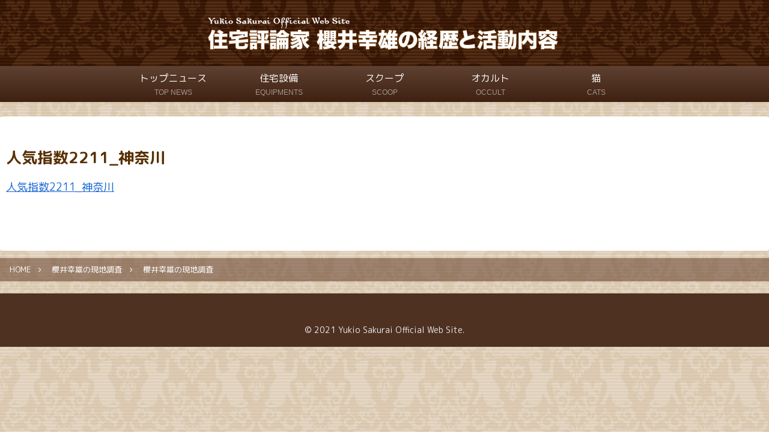

--- FILE ---
content_type: text/html; charset=utf-8
request_url: https://www.google.com/recaptcha/api2/aframe
body_size: 258
content:
<!DOCTYPE HTML><html><head><meta http-equiv="content-type" content="text/html; charset=UTF-8"></head><body><script nonce="WfHmDVmUFLLkoAetwyPqWg">/** Anti-fraud and anti-abuse applications only. See google.com/recaptcha */ try{var clients={'sodar':'https://pagead2.googlesyndication.com/pagead/sodar?'};window.addEventListener("message",function(a){try{if(a.source===window.parent){var b=JSON.parse(a.data);var c=clients[b['id']];if(c){var d=document.createElement('img');d.src=c+b['params']+'&rc='+(localStorage.getItem("rc::a")?sessionStorage.getItem("rc::b"):"");window.document.body.appendChild(d);sessionStorage.setItem("rc::e",parseInt(sessionStorage.getItem("rc::e")||0)+1);localStorage.setItem("rc::h",'1769118349372');}}}catch(b){}});window.parent.postMessage("_grecaptcha_ready", "*");}catch(b){}</script></body></html>

--- FILE ---
content_type: text/css
request_url: https://sakurai-yukio.com/wp-content/themes/cocoon-child-master/style.css?ver=6.9&fver=20240521052806
body_size: 1535
content:
@charset "UTF-8";

/*!
Theme Name: Cocoon Child
Description: Cocoon専用の子テーマ
Theme URI: https://wp-cocoon.com/
Author: わいひら
Author URI: https://nelog.jp/
Template:   cocoon-master
Version:    1.1.2
*/

/************************************
** 子テーマ用のスタイルを書く
************************************/
/*必要ならばここにコードを書く*/

/* tablet  */
@media only screen and (min-width: 641px) and (max-width: 960px){
	.recommended .navi-entry-cards {
  flex-wrap: nowrap;
}
.recommended .navi-entry-cards a {
  width: auto;
}
}

/* パンくずリストの背景色 */
#breadcrumb.breadcrumb {
	background-color: rgba(90,50,30,0.5);
  color: #fff;
}
/* 「HOME」を消す */
#breadcrumb.breadcrumb .breadcrumb-home a span{
	font-size: 0px;
}
/* 「HOME」を挿入 */
#breadcrumb.breadcrumb .breadcrumb-home a span::before{
	font-size: 13px;
	content: "HOME";
	color: #fff;
}
/* ホームのアイコンを消す */
#breadcrumb.breadcrumb .breadcrumb-home .fa.fa-home.fa-fw{
	display: none;
}
/* 「取材メモ」を消す */
#breadcrumb.breadcrumb .breadcrumb-item a span{
	font-size: 0px;
}
/* 「現地調査」を挿入 */
#breadcrumb.breadcrumb .breadcrumb-item a span::before{
	font-size: 13px;
	content: "櫻井幸雄の現地調査";
	color: #fff;
}
/* 取材メモのアイコンを消す */
#breadcrumb.breadcrumb .breadcrumb-item .fa.fa-file-o.fa-fw{
	display: none;
}
/* カテゴリのアイコンを消す */
#breadcrumb.breadcrumb .fa.fa-folder.fa-fw{
	display: none;
}


/* PCグローバルナビメニュー背景色 */
/* グラデーション 表示 */
#navi .navi-in > ul { 
   background: linear-gradient(to bottom, #5e4131, #3e2111);
}

/*ヘッダーの色と高さ、アイコンの位置を調整*/
.search-menu-button.menu-button,
.navi-menu-button.menu-button{
	background-color: rgba(71,50,35,1);
	color: #FFFFFF;
	height: 58px;
	padding-top: 8px;
}

.logo-menu-button.menu-button{
	background-color: rgba(71,50,35,1);
	height: 58px;
}
/*768px以下でロゴの大きさ変更*/
@media screen and (max-width: 768px){
img.site-logo-image{
	width: auto-flow;
	margin: 8px auto 0;
}
}
/*スライドインメニューをカスタマイズ*/
.navi-menu-content{
	left: auto;
	right: 0;
	background-color: rgba(71,50,35,0.5);
	transform: translateX(101%);
}

.menu-drawer a{
	font-size: 1.1em;/*文字の大きさ*/
	color: #fff;/*文字の色*/
	height: 3em;/*行の高さ*/
}

.menu-drawer a:hover{
	color: rgba(255,255,255,0.7);
	background-color: rgba(71,50,35,0);
}
/*Vimeo表示幅変更*/
.video-container {
max-width: none;
}

/*モバイル余白対策*/
#container {
    overflow: hidden;
}
/*BOXデザイン*/
.box03 { /* 囲み枠を指定 */
	margin: -0.5em 0 1em; /* 枠の外側余白 */
	padding: 0em 0 0; /* 枠の内側余白 */
	background: #a9d18e; /* 背景色 */
	border-radius: 9px; /* 角丸 */
}
.box03 p { /* 段落を指定 */
	margin: 0; /* 行の外側余白 */
	padding: 0.2em 0.5em 0.2em; /* 行の内側余白 */
	color: #583002; /* 文字色 */
	font-size: 16px;
}
/*H3リボンデザイン*/
h3 {
  position: relative;
  padding: 1.5rem 1rem;
  border: none !important;
}

h3:after {
  position: absolute;
  bottom: 0;
  left: 0;
  width: 100%;
  height: 8px;
  content: '';
  background-image: -webkit-repeating-linear-gradient(135deg, #7c5434, #7c5434 1px, transparent 2px, transparent 5px);
  background-image: repeating-linear-gradient(-45deg, #7c5434, #7c5434 1px, transparent 2px, transparent 5px);
  background-size: 7px 7px;
  -webkit-backface-visibility: hidden;
  backface-visibility: hidden;
}
/************************************
** レスポンシブデザイン用のメディアクエリ
************************************/
/*1023px以下*/
@media screen and (max-width: 1023px){
  /*必要ならばここにコードを書く*/
}

/*834px以下*/
@media screen and (max-width: 834px){
  /*必要ならばここにコードを書く*/
}

/*480px以下*/
@media screen and (max-width: 480px){
  /*必要ならばここにコードを書く*/
}
